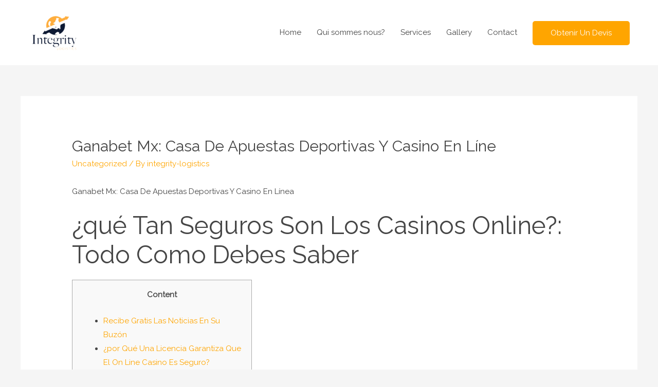

--- FILE ---
content_type: text/html; charset=UTF-8
request_url: https://integrity-logistics.net/ganabet-mx-casa-de-apuestas-deportivas-y-casino-en-line
body_size: 23482
content:
 <!DOCTYPE html>
<html lang="en-US">
<head>
<meta charset="UTF-8">
<meta name="viewport" content="width=device-width, initial-scale=1">
<link rel="profile" href="https://gmpg.org/xfn/11">

<title>Ganabet Mx: Casa De Apuestas Deportivas Y Casino En Líne &#8211; Integrity Logistics</title>
<meta name='robots' content='max-image-preview:large' />
<link rel='dns-prefetch' href='//fonts.googleapis.com' />
<link rel="alternate" type="application/rss+xml" title="Integrity Logistics &raquo; Feed" href="https://integrity-logistics.net/feed" />
<link rel="alternate" type="application/rss+xml" title="Integrity Logistics &raquo; Comments Feed" href="https://integrity-logistics.net/comments/feed" />
<link rel="alternate" type="application/rss+xml" title="Integrity Logistics &raquo; Ganabet Mx: Casa De Apuestas Deportivas Y Casino En Líne Comments Feed" href="https://integrity-logistics.net/ganabet-mx-casa-de-apuestas-deportivas-y-casino-en-line/feed" />
<script type="text/javascript">
/* <![CDATA[ */
window._wpemojiSettings = {"baseUrl":"https:\/\/s.w.org\/images\/core\/emoji\/15.0.3\/72x72\/","ext":".png","svgUrl":"https:\/\/s.w.org\/images\/core\/emoji\/15.0.3\/svg\/","svgExt":".svg","source":{"concatemoji":"https:\/\/integrity-logistics.net\/wp-includes\/js\/wp-emoji-release.min.js?ver=6.6.4"}};
/*! This file is auto-generated */
!function(i,n){var o,s,e;function c(e){try{var t={supportTests:e,timestamp:(new Date).valueOf()};sessionStorage.setItem(o,JSON.stringify(t))}catch(e){}}function p(e,t,n){e.clearRect(0,0,e.canvas.width,e.canvas.height),e.fillText(t,0,0);var t=new Uint32Array(e.getImageData(0,0,e.canvas.width,e.canvas.height).data),r=(e.clearRect(0,0,e.canvas.width,e.canvas.height),e.fillText(n,0,0),new Uint32Array(e.getImageData(0,0,e.canvas.width,e.canvas.height).data));return t.every(function(e,t){return e===r[t]})}function u(e,t,n){switch(t){case"flag":return n(e,"\ud83c\udff3\ufe0f\u200d\u26a7\ufe0f","\ud83c\udff3\ufe0f\u200b\u26a7\ufe0f")?!1:!n(e,"\ud83c\uddfa\ud83c\uddf3","\ud83c\uddfa\u200b\ud83c\uddf3")&&!n(e,"\ud83c\udff4\udb40\udc67\udb40\udc62\udb40\udc65\udb40\udc6e\udb40\udc67\udb40\udc7f","\ud83c\udff4\u200b\udb40\udc67\u200b\udb40\udc62\u200b\udb40\udc65\u200b\udb40\udc6e\u200b\udb40\udc67\u200b\udb40\udc7f");case"emoji":return!n(e,"\ud83d\udc26\u200d\u2b1b","\ud83d\udc26\u200b\u2b1b")}return!1}function f(e,t,n){var r="undefined"!=typeof WorkerGlobalScope&&self instanceof WorkerGlobalScope?new OffscreenCanvas(300,150):i.createElement("canvas"),a=r.getContext("2d",{willReadFrequently:!0}),o=(a.textBaseline="top",a.font="600 32px Arial",{});return e.forEach(function(e){o[e]=t(a,e,n)}),o}function t(e){var t=i.createElement("script");t.src=e,t.defer=!0,i.head.appendChild(t)}"undefined"!=typeof Promise&&(o="wpEmojiSettingsSupports",s=["flag","emoji"],n.supports={everything:!0,everythingExceptFlag:!0},e=new Promise(function(e){i.addEventListener("DOMContentLoaded",e,{once:!0})}),new Promise(function(t){var n=function(){try{var e=JSON.parse(sessionStorage.getItem(o));if("object"==typeof e&&"number"==typeof e.timestamp&&(new Date).valueOf()<e.timestamp+604800&&"object"==typeof e.supportTests)return e.supportTests}catch(e){}return null}();if(!n){if("undefined"!=typeof Worker&&"undefined"!=typeof OffscreenCanvas&&"undefined"!=typeof URL&&URL.createObjectURL&&"undefined"!=typeof Blob)try{var e="postMessage("+f.toString()+"("+[JSON.stringify(s),u.toString(),p.toString()].join(",")+"));",r=new Blob([e],{type:"text/javascript"}),a=new Worker(URL.createObjectURL(r),{name:"wpTestEmojiSupports"});return void(a.onmessage=function(e){c(n=e.data),a.terminate(),t(n)})}catch(e){}c(n=f(s,u,p))}t(n)}).then(function(e){for(var t in e)n.supports[t]=e[t],n.supports.everything=n.supports.everything&&n.supports[t],"flag"!==t&&(n.supports.everythingExceptFlag=n.supports.everythingExceptFlag&&n.supports[t]);n.supports.everythingExceptFlag=n.supports.everythingExceptFlag&&!n.supports.flag,n.DOMReady=!1,n.readyCallback=function(){n.DOMReady=!0}}).then(function(){return e}).then(function(){var e;n.supports.everything||(n.readyCallback(),(e=n.source||{}).concatemoji?t(e.concatemoji):e.wpemoji&&e.twemoji&&(t(e.twemoji),t(e.wpemoji)))}))}((window,document),window._wpemojiSettings);
/* ]]> */
</script>

<link rel='stylesheet' id='astra-theme-css-css' href='https://integrity-logistics.net/wp-content/themes/astra/assets/css/minified/style.min.css?ver=1.8.5' type='text/css' media='all' />
<style id='astra-theme-css-inline-css' type='text/css'>
html{font-size:93.75%;}a,.page-title{color:#ffa500;}a:hover,a:focus{color:#3a3a3a;}body,button,input,select,textarea{font-family:'Raleway',sans-serif;font-weight:400;font-size:15px;font-size:1rem;}blockquote{color:#000000;}h1,.entry-content h1,.entry-content h1 a,h2,.entry-content h2,.entry-content h2 a,h3,.entry-content h3,.entry-content h3 a,h4,.entry-content h4,.entry-content h4 a,h5,.entry-content h5,.entry-content h5 a,h6,.entry-content h6,.entry-content h6 a,.site-title,.site-title a{font-weight:normal;}.site-title{font-size:35px;font-size:2.3333333333333rem;}header .site-logo-img .custom-logo-link img{max-width:132px;}.astra-logo-svg{width:132px;}.ast-archive-description .ast-archive-title{font-size:40px;font-size:2.6666666666667rem;}.site-header .site-description{font-size:15px;font-size:1rem;}.entry-title{font-size:30px;font-size:2rem;}.comment-reply-title{font-size:24px;font-size:1.6rem;}.ast-comment-list #cancel-comment-reply-link{font-size:15px;font-size:1rem;}h1,.entry-content h1,.entry-content h1 a{font-size:48px;font-size:3.2rem;}h2,.entry-content h2,.entry-content h2 a{font-size:42px;font-size:2.8rem;}h3,.entry-content h3,.entry-content h3 a{font-size:30px;font-size:2rem;}h4,.entry-content h4,.entry-content h4 a{font-size:20px;font-size:1.3333333333333rem;}h5,.entry-content h5,.entry-content h5 a{font-size:18px;font-size:1.2rem;}h6,.entry-content h6,.entry-content h6 a{font-size:15px;font-size:1rem;}.ast-single-post .entry-title,.page-title{font-size:30px;font-size:2rem;}#secondary,#secondary button,#secondary input,#secondary select,#secondary textarea{font-size:15px;font-size:1rem;}::selection{background-color:#ffa500;color:#000000;}body,h1,.entry-title a,.entry-content h1,.entry-content h1 a,h2,.entry-content h2,.entry-content h2 a,h3,.entry-content h3,.entry-content h3 a,h4,.entry-content h4,.entry-content h4 a,h5,.entry-content h5,.entry-content h5 a,h6,.entry-content h6,.entry-content h6 a{color:#464646;}.tagcloud a:hover,.tagcloud a:focus,.tagcloud a.current-item{color:#000000;border-color:#ffa500;background-color:#ffa500;}.main-header-menu a,.ast-header-custom-item a{color:#464646;}.main-header-menu li:hover > a,.main-header-menu li:hover > .ast-menu-toggle,.main-header-menu .ast-masthead-custom-menu-items a:hover,.main-header-menu li.focus > a,.main-header-menu li.focus > .ast-menu-toggle,.main-header-menu .current-menu-item > a,.main-header-menu .current-menu-ancestor > a,.main-header-menu .current_page_item > a,.main-header-menu .current-menu-item > .ast-menu-toggle,.main-header-menu .current-menu-ancestor > .ast-menu-toggle,.main-header-menu .current_page_item > .ast-menu-toggle{color:#ffa500;}input:focus,input[type="text"]:focus,input[type="email"]:focus,input[type="url"]:focus,input[type="password"]:focus,input[type="reset"]:focus,input[type="search"]:focus,textarea:focus{border-color:#ffa500;}input[type="radio"]:checked,input[type=reset],input[type="checkbox"]:checked,input[type="checkbox"]:hover:checked,input[type="checkbox"]:focus:checked,input[type=range]::-webkit-slider-thumb{border-color:#ffa500;background-color:#ffa500;box-shadow:none;}.site-footer a:hover + .post-count,.site-footer a:focus + .post-count{background:#ffa500;border-color:#ffa500;}.footer-adv .footer-adv-overlay{border-top-style:solid;border-top-color:#7a7a7a;}.ast-comment-meta{line-height:1.666666667;font-size:12px;font-size:0.8rem;}.single .nav-links .nav-previous,.single .nav-links .nav-next,.single .ast-author-details .author-title,.ast-comment-meta{color:#ffa500;}.menu-toggle,button,.ast-button,.button,input#submit,input[type="button"],input[type="submit"],input[type="reset"]{border-radius:5px;padding:10px 35px;color:#ffffff;border-color:#ffa500;background-color:#ffa500;}button:focus,.menu-toggle:hover,button:hover,.ast-button:hover,.button:hover,input[type=reset]:hover,input[type=reset]:focus,input#submit:hover,input#submit:focus,input[type="button"]:hover,input[type="button"]:focus,input[type="submit"]:hover,input[type="submit"]:focus{color:#ffffff;border-color:#03345e;background-color:#03345e;}.entry-meta,.entry-meta *{line-height:1.45;color:#ffa500;}.entry-meta a:hover,.entry-meta a:hover *,.entry-meta a:focus,.entry-meta a:focus *{color:#3a3a3a;}.ast-404-layout-1 .ast-404-text{font-size:200px;font-size:13.333333333333rem;}.widget-title{font-size:21px;font-size:1.4rem;color:#464646;}#cat option,.secondary .calendar_wrap thead a,.secondary .calendar_wrap thead a:visited{color:#ffa500;}.secondary .calendar_wrap #today,.ast-progress-val span{background:#ffa500;}.secondary a:hover + .post-count,.secondary a:focus + .post-count{background:#ffa500;border-color:#ffa500;}.calendar_wrap #today > a{color:#000000;}.ast-pagination a,.page-links .page-link,.single .post-navigation a{color:#ffa500;}.ast-pagination a:hover,.ast-pagination a:focus,.ast-pagination > span:hover:not(.dots),.ast-pagination > span.current,.page-links > .page-link,.page-links .page-link:hover,.post-navigation a:hover{color:#3a3a3a;}.ast-header-break-point .ast-mobile-menu-buttons-minimal.menu-toggle{background:transparent;color:#ffa500;}.ast-header-break-point .ast-mobile-menu-buttons-outline.menu-toggle{background:transparent;border:1px solid #ffa500;color:#ffa500;}.ast-header-break-point .ast-mobile-menu-buttons-fill.menu-toggle{background:#ffa500;color:#ffffff;}@media (min-width:545px){.ast-page-builder-template .comments-area,.single.ast-page-builder-template .entry-header,.single.ast-page-builder-template .post-navigation{max-width:1240px;margin-left:auto;margin-right:auto;}}@media (max-width:768px){.ast-archive-description .ast-archive-title{font-size:40px;}.entry-title{font-size:30px;}h1,.entry-content h1,.entry-content h1 a{font-size:30px;}h2,.entry-content h2,.entry-content h2 a{font-size:25px;}h3,.entry-content h3,.entry-content h3 a{font-size:20px;}.ast-single-post .entry-title,.page-title{font-size:30px;}}@media (max-width:544px){.ast-archive-description .ast-archive-title{font-size:40px;}.entry-title{font-size:30px;}h1,.entry-content h1,.entry-content h1 a{font-size:30px;}h2,.entry-content h2,.entry-content h2 a{font-size:25px;}h3,.entry-content h3,.entry-content h3 a{font-size:20px;}.ast-single-post .entry-title,.page-title{font-size:30px;}}@media (max-width:768px){html{font-size:85.5%;}}@media (max-width:544px){html{font-size:85.5%;}}@media (min-width:769px){.ast-container{max-width:1240px;}}@font-face {font-family: "Astra";src: url( https://integrity-logistics.net/wp-content/themes/astra/assets/fonts/astra.woff) format("woff"),url( https://integrity-logistics.net/wp-content/themes/astra/assets/fonts/astra.ttf) format("truetype"),url( https://integrity-logistics.net/wp-content/themes/astra/assets/fonts/astra.svg#astra) format("svg");font-weight: normal;font-style: normal;font-display: fallback;}@media (max-width:921px) {.main-header-bar .main-header-bar-navigation{display:none;}}.ast-desktop .main-header-menu.submenu-with-border .sub-menu,.ast-desktop .main-header-menu.submenu-with-border .children,.ast-desktop .main-header-menu.submenu-with-border .astra-full-megamenu-wrapper{border-color:#eaeaea;}.ast-desktop .main-header-menu.submenu-with-border .sub-menu,.ast-desktop .main-header-menu.submenu-with-border .children{border-top-width:1px;border-right-width:1px;border-left-width:1px;border-bottom-width:1px;border-style:solid;}.ast-desktop .main-header-menu.submenu-with-border .sub-menu .sub-menu,.ast-desktop .main-header-menu.submenu-with-border .children .children{top:-1px;}.ast-desktop .main-header-menu.submenu-with-border .sub-menu a,.ast-desktop .main-header-menu.submenu-with-border .children a{border-bottom-width:1px;border-style:solid;border-color:#eaeaea;}@media (min-width:769px){.main-header-menu .sub-menu li.ast-left-align-sub-menu:hover > ul,.main-header-menu .sub-menu li.ast-left-align-sub-menu.focus > ul{margin-left:-2px;}}.ast-small-footer{border-top-style:solid;border-top-width:4px;border-top-color:#ffa500;}.ast-small-footer-wrap{text-align:center;}@media (max-width:920px){.ast-404-layout-1 .ast-404-text{font-size:100px;font-size:6.6666666666667rem;}}
.ast-header-break-point .site-header{border-bottom-width:0;}@media (min-width:769px){.main-header-bar{border-bottom-width:0;}}.ast-flex{-webkit-align-content:center;-ms-flex-line-pack:center;align-content:center;-webkit-box-align:center;-webkit-align-items:center;-moz-box-align:center;-ms-flex-align:center;align-items:center;}.main-header-bar{padding:1em 0;}.ast-site-identity{padding:0;}
.ast-breadcrumbs .trail-browse, .ast-breadcrumbs .trail-items, .ast-breadcrumbs .trail-items li{display:inline-block;margin:0;padding:0;border:none;background:inherit;text-indent:0;}.ast-breadcrumbs .trail-browse{font-size:inherit;font-style:inherit;font-weight:inherit;color:inherit;}.ast-breadcrumbs .trail-items{list-style:none;}.trail-items li::after{padding:0 0.3em;content:"»";}.trail-items li:last-of-type::after{display:none;}
</style>
<link rel='stylesheet' id='astra-google-fonts-css' href='//fonts.googleapis.com/css?family=Raleway%3A400&#038;display=fallback&#038;ver=1.8.5' type='text/css' media='all' />
<style id='wp-emoji-styles-inline-css' type='text/css'>

	img.wp-smiley, img.emoji {
		display: inline !important;
		border: none !important;
		box-shadow: none !important;
		height: 1em !important;
		width: 1em !important;
		margin: 0 0.07em !important;
		vertical-align: -0.1em !important;
		background: none !important;
		padding: 0 !important;
	}
</style>
<link rel='stylesheet' id='wp-block-library-css' href='https://integrity-logistics.net/wp-includes/css/dist/block-library/style.min.css?ver=6.6.4' type='text/css' media='all' />
<link rel='stylesheet' id='uagb-block-css-css' href='https://integrity-logistics.net/wp-content/plugins/ultimate-addons-for-gutenberg/dist/blocks.style.build.css?ver=1.13.3' type='text/css' media='all' />
<link rel='stylesheet' id='uagb-slick-css-css' href='https://integrity-logistics.net/wp-content/plugins/ultimate-addons-for-gutenberg/assets/css/slick.css?ver=1.13.3' type='text/css' media='all' />
<style id='classic-theme-styles-inline-css' type='text/css'>
/*! This file is auto-generated */
.wp-block-button__link{color:#fff;background-color:#32373c;border-radius:9999px;box-shadow:none;text-decoration:none;padding:calc(.667em + 2px) calc(1.333em + 2px);font-size:1.125em}.wp-block-file__button{background:#32373c;color:#fff;text-decoration:none}
</style>
<style id='global-styles-inline-css' type='text/css'>
:root{--wp--preset--aspect-ratio--square: 1;--wp--preset--aspect-ratio--4-3: 4/3;--wp--preset--aspect-ratio--3-4: 3/4;--wp--preset--aspect-ratio--3-2: 3/2;--wp--preset--aspect-ratio--2-3: 2/3;--wp--preset--aspect-ratio--16-9: 16/9;--wp--preset--aspect-ratio--9-16: 9/16;--wp--preset--color--black: #000000;--wp--preset--color--cyan-bluish-gray: #abb8c3;--wp--preset--color--white: #ffffff;--wp--preset--color--pale-pink: #f78da7;--wp--preset--color--vivid-red: #cf2e2e;--wp--preset--color--luminous-vivid-orange: #ff6900;--wp--preset--color--luminous-vivid-amber: #fcb900;--wp--preset--color--light-green-cyan: #7bdcb5;--wp--preset--color--vivid-green-cyan: #00d084;--wp--preset--color--pale-cyan-blue: #8ed1fc;--wp--preset--color--vivid-cyan-blue: #0693e3;--wp--preset--color--vivid-purple: #9b51e0;--wp--preset--gradient--vivid-cyan-blue-to-vivid-purple: linear-gradient(135deg,rgba(6,147,227,1) 0%,rgb(155,81,224) 100%);--wp--preset--gradient--light-green-cyan-to-vivid-green-cyan: linear-gradient(135deg,rgb(122,220,180) 0%,rgb(0,208,130) 100%);--wp--preset--gradient--luminous-vivid-amber-to-luminous-vivid-orange: linear-gradient(135deg,rgba(252,185,0,1) 0%,rgba(255,105,0,1) 100%);--wp--preset--gradient--luminous-vivid-orange-to-vivid-red: linear-gradient(135deg,rgba(255,105,0,1) 0%,rgb(207,46,46) 100%);--wp--preset--gradient--very-light-gray-to-cyan-bluish-gray: linear-gradient(135deg,rgb(238,238,238) 0%,rgb(169,184,195) 100%);--wp--preset--gradient--cool-to-warm-spectrum: linear-gradient(135deg,rgb(74,234,220) 0%,rgb(151,120,209) 20%,rgb(207,42,186) 40%,rgb(238,44,130) 60%,rgb(251,105,98) 80%,rgb(254,248,76) 100%);--wp--preset--gradient--blush-light-purple: linear-gradient(135deg,rgb(255,206,236) 0%,rgb(152,150,240) 100%);--wp--preset--gradient--blush-bordeaux: linear-gradient(135deg,rgb(254,205,165) 0%,rgb(254,45,45) 50%,rgb(107,0,62) 100%);--wp--preset--gradient--luminous-dusk: linear-gradient(135deg,rgb(255,203,112) 0%,rgb(199,81,192) 50%,rgb(65,88,208) 100%);--wp--preset--gradient--pale-ocean: linear-gradient(135deg,rgb(255,245,203) 0%,rgb(182,227,212) 50%,rgb(51,167,181) 100%);--wp--preset--gradient--electric-grass: linear-gradient(135deg,rgb(202,248,128) 0%,rgb(113,206,126) 100%);--wp--preset--gradient--midnight: linear-gradient(135deg,rgb(2,3,129) 0%,rgb(40,116,252) 100%);--wp--preset--font-size--small: 13px;--wp--preset--font-size--medium: 20px;--wp--preset--font-size--large: 36px;--wp--preset--font-size--x-large: 42px;--wp--preset--spacing--20: 0.44rem;--wp--preset--spacing--30: 0.67rem;--wp--preset--spacing--40: 1rem;--wp--preset--spacing--50: 1.5rem;--wp--preset--spacing--60: 2.25rem;--wp--preset--spacing--70: 3.38rem;--wp--preset--spacing--80: 5.06rem;--wp--preset--shadow--natural: 6px 6px 9px rgba(0, 0, 0, 0.2);--wp--preset--shadow--deep: 12px 12px 50px rgba(0, 0, 0, 0.4);--wp--preset--shadow--sharp: 6px 6px 0px rgba(0, 0, 0, 0.2);--wp--preset--shadow--outlined: 6px 6px 0px -3px rgba(255, 255, 255, 1), 6px 6px rgba(0, 0, 0, 1);--wp--preset--shadow--crisp: 6px 6px 0px rgba(0, 0, 0, 1);}:where(.is-layout-flex){gap: 0.5em;}:where(.is-layout-grid){gap: 0.5em;}body .is-layout-flex{display: flex;}.is-layout-flex{flex-wrap: wrap;align-items: center;}.is-layout-flex > :is(*, div){margin: 0;}body .is-layout-grid{display: grid;}.is-layout-grid > :is(*, div){margin: 0;}:where(.wp-block-columns.is-layout-flex){gap: 2em;}:where(.wp-block-columns.is-layout-grid){gap: 2em;}:where(.wp-block-post-template.is-layout-flex){gap: 1.25em;}:where(.wp-block-post-template.is-layout-grid){gap: 1.25em;}.has-black-color{color: var(--wp--preset--color--black) !important;}.has-cyan-bluish-gray-color{color: var(--wp--preset--color--cyan-bluish-gray) !important;}.has-white-color{color: var(--wp--preset--color--white) !important;}.has-pale-pink-color{color: var(--wp--preset--color--pale-pink) !important;}.has-vivid-red-color{color: var(--wp--preset--color--vivid-red) !important;}.has-luminous-vivid-orange-color{color: var(--wp--preset--color--luminous-vivid-orange) !important;}.has-luminous-vivid-amber-color{color: var(--wp--preset--color--luminous-vivid-amber) !important;}.has-light-green-cyan-color{color: var(--wp--preset--color--light-green-cyan) !important;}.has-vivid-green-cyan-color{color: var(--wp--preset--color--vivid-green-cyan) !important;}.has-pale-cyan-blue-color{color: var(--wp--preset--color--pale-cyan-blue) !important;}.has-vivid-cyan-blue-color{color: var(--wp--preset--color--vivid-cyan-blue) !important;}.has-vivid-purple-color{color: var(--wp--preset--color--vivid-purple) !important;}.has-black-background-color{background-color: var(--wp--preset--color--black) !important;}.has-cyan-bluish-gray-background-color{background-color: var(--wp--preset--color--cyan-bluish-gray) !important;}.has-white-background-color{background-color: var(--wp--preset--color--white) !important;}.has-pale-pink-background-color{background-color: var(--wp--preset--color--pale-pink) !important;}.has-vivid-red-background-color{background-color: var(--wp--preset--color--vivid-red) !important;}.has-luminous-vivid-orange-background-color{background-color: var(--wp--preset--color--luminous-vivid-orange) !important;}.has-luminous-vivid-amber-background-color{background-color: var(--wp--preset--color--luminous-vivid-amber) !important;}.has-light-green-cyan-background-color{background-color: var(--wp--preset--color--light-green-cyan) !important;}.has-vivid-green-cyan-background-color{background-color: var(--wp--preset--color--vivid-green-cyan) !important;}.has-pale-cyan-blue-background-color{background-color: var(--wp--preset--color--pale-cyan-blue) !important;}.has-vivid-cyan-blue-background-color{background-color: var(--wp--preset--color--vivid-cyan-blue) !important;}.has-vivid-purple-background-color{background-color: var(--wp--preset--color--vivid-purple) !important;}.has-black-border-color{border-color: var(--wp--preset--color--black) !important;}.has-cyan-bluish-gray-border-color{border-color: var(--wp--preset--color--cyan-bluish-gray) !important;}.has-white-border-color{border-color: var(--wp--preset--color--white) !important;}.has-pale-pink-border-color{border-color: var(--wp--preset--color--pale-pink) !important;}.has-vivid-red-border-color{border-color: var(--wp--preset--color--vivid-red) !important;}.has-luminous-vivid-orange-border-color{border-color: var(--wp--preset--color--luminous-vivid-orange) !important;}.has-luminous-vivid-amber-border-color{border-color: var(--wp--preset--color--luminous-vivid-amber) !important;}.has-light-green-cyan-border-color{border-color: var(--wp--preset--color--light-green-cyan) !important;}.has-vivid-green-cyan-border-color{border-color: var(--wp--preset--color--vivid-green-cyan) !important;}.has-pale-cyan-blue-border-color{border-color: var(--wp--preset--color--pale-cyan-blue) !important;}.has-vivid-cyan-blue-border-color{border-color: var(--wp--preset--color--vivid-cyan-blue) !important;}.has-vivid-purple-border-color{border-color: var(--wp--preset--color--vivid-purple) !important;}.has-vivid-cyan-blue-to-vivid-purple-gradient-background{background: var(--wp--preset--gradient--vivid-cyan-blue-to-vivid-purple) !important;}.has-light-green-cyan-to-vivid-green-cyan-gradient-background{background: var(--wp--preset--gradient--light-green-cyan-to-vivid-green-cyan) !important;}.has-luminous-vivid-amber-to-luminous-vivid-orange-gradient-background{background: var(--wp--preset--gradient--luminous-vivid-amber-to-luminous-vivid-orange) !important;}.has-luminous-vivid-orange-to-vivid-red-gradient-background{background: var(--wp--preset--gradient--luminous-vivid-orange-to-vivid-red) !important;}.has-very-light-gray-to-cyan-bluish-gray-gradient-background{background: var(--wp--preset--gradient--very-light-gray-to-cyan-bluish-gray) !important;}.has-cool-to-warm-spectrum-gradient-background{background: var(--wp--preset--gradient--cool-to-warm-spectrum) !important;}.has-blush-light-purple-gradient-background{background: var(--wp--preset--gradient--blush-light-purple) !important;}.has-blush-bordeaux-gradient-background{background: var(--wp--preset--gradient--blush-bordeaux) !important;}.has-luminous-dusk-gradient-background{background: var(--wp--preset--gradient--luminous-dusk) !important;}.has-pale-ocean-gradient-background{background: var(--wp--preset--gradient--pale-ocean) !important;}.has-electric-grass-gradient-background{background: var(--wp--preset--gradient--electric-grass) !important;}.has-midnight-gradient-background{background: var(--wp--preset--gradient--midnight) !important;}.has-small-font-size{font-size: var(--wp--preset--font-size--small) !important;}.has-medium-font-size{font-size: var(--wp--preset--font-size--medium) !important;}.has-large-font-size{font-size: var(--wp--preset--font-size--large) !important;}.has-x-large-font-size{font-size: var(--wp--preset--font-size--x-large) !important;}
:where(.wp-block-post-template.is-layout-flex){gap: 1.25em;}:where(.wp-block-post-template.is-layout-grid){gap: 1.25em;}
:where(.wp-block-columns.is-layout-flex){gap: 2em;}:where(.wp-block-columns.is-layout-grid){gap: 2em;}
:root :where(.wp-block-pullquote){font-size: 1.5em;line-height: 1.6;}
</style>
<!--[if IE]>
<script type="text/javascript" src="https://integrity-logistics.net/wp-content/themes/astra/assets/js/minified/flexibility.min.js?ver=1.8.5" id="astra-flexibility-js"></script>
<script type="text/javascript" id="astra-flexibility-js-after">
/* <![CDATA[ */
flexibility(document.documentElement);
/* ]]> */
</script>
<![endif]-->
<script type="text/javascript" src="https://integrity-logistics.net/wp-includes/js/jquery/jquery.min.js?ver=3.7.1" id="jquery-core-js"></script>
<script type="text/javascript" src="https://integrity-logistics.net/wp-includes/js/jquery/jquery-migrate.min.js?ver=3.4.1" id="jquery-migrate-js"></script>
<script type="text/javascript" src="https://integrity-logistics.net/wp-content/plugins/ultimate-addons-for-gutenberg/assets/js/isotope.min.js?ver=1.13.3" id="uagb-masonry-js"></script>
<script type="text/javascript" src="https://integrity-logistics.net/wp-content/plugins/ultimate-addons-for-gutenberg/assets/js/imagesloaded.min.js?ver=1.13.3" id="uagb-imagesloaded-js"></script>
<script type="text/javascript" src="https://integrity-logistics.net/wp-content/plugins/ultimate-addons-for-gutenberg/assets/js/table-of-contents.js?ver=1.13.3" id="uagb-table-of-contents-js"></script>
<script type="text/javascript" src="https://integrity-logistics.net/wp-content/plugins/ultimate-addons-for-gutenberg/assets/js/slick.min.js?ver=1.13.3" id="uagb-slick-js-js"></script>
<link rel="https://api.w.org/" href="https://integrity-logistics.net/wp-json/" /><link rel="alternate" title="JSON" type="application/json" href="https://integrity-logistics.net/wp-json/wp/v2/posts/2549" /><link rel="EditURI" type="application/rsd+xml" title="RSD" href="https://integrity-logistics.net/xmlrpc.php?rsd" />
<meta name="generator" content="WordPress 6.6.4" />
<link rel="canonical" href="https://integrity-logistics.net/ganabet-mx-casa-de-apuestas-deportivas-y-casino-en-line" />
<link rel='shortlink' href='https://integrity-logistics.net/?p=2549' />
<link rel="alternate" title="oEmbed (JSON)" type="application/json+oembed" href="https://integrity-logistics.net/wp-json/oembed/1.0/embed?url=https%3A%2F%2Fintegrity-logistics.net%2Fganabet-mx-casa-de-apuestas-deportivas-y-casino-en-line" />
<link rel="alternate" title="oEmbed (XML)" type="text/xml+oembed" href="https://integrity-logistics.net/wp-json/oembed/1.0/embed?url=https%3A%2F%2Fintegrity-logistics.net%2Fganabet-mx-casa-de-apuestas-deportivas-y-casino-en-line&#038;format=xml" />
<style id="mystickymenu" type="text/css">#mysticky-nav { width:100%; position: static; }#mysticky-nav.wrapfixed { position:fixed; left: 0px; margin-top:0px;  z-index: 99990; -webkit-transition: 0.3s; -moz-transition: 0.3s; -o-transition: 0.3s; transition: 0.3s; -ms-filter:"progid:DXImageTransform.Microsoft.Alpha(Opacity=90)"; filter: alpha(opacity=90); opacity:0.9; background-color: #ffffff;}#mysticky-nav .myfixed { margin:0 auto; float:none; border:0px; background:none; max-width:100%; }</style>		<!-- HappyForms global container -->
		<script type="text/javascript">HappyForms = {};</script>
		<!-- End of HappyForms global container -->
		<link rel="pingback" href="https://integrity-logistics.net/xmlrpc.php">
<style type="text/css">.recentcomments a{display:inline !important;padding:0 !important;margin:0 !important;}</style><link rel="icon" href="https://integrity-logistics.net/wp-content/uploads/2019/06/cropped-dkhlkdkhlkdkhkdl-2-1-32x32.png" sizes="32x32" />
<link rel="icon" href="https://integrity-logistics.net/wp-content/uploads/2019/06/cropped-dkhlkdkhlkdkhkdl-2-1-192x192.png" sizes="192x192" />
<link rel="apple-touch-icon" href="https://integrity-logistics.net/wp-content/uploads/2019/06/cropped-dkhlkdkhlkdkhkdl-2-1-180x180.png" />
<meta name="msapplication-TileImage" content="https://integrity-logistics.net/wp-content/uploads/2019/06/cropped-dkhlkdkhlkdkhkdl-2-1-270x270.png" />
		<style type="text/css" id="wp-custom-css">
			/*
You can add your own CSS here.

Click the help icon above to learn more.
*/


		</style>
		</head>

<body itemtype='https://schema.org/Blog' itemscope='itemscope' class="post-template-default single single-post postid-2549 single-format-standard wp-custom-logo ast-desktop ast-separate-container ast-two-container ast-no-sidebar astra-1.8.5 ast-header-custom-item-inside ast-blog-single-style-1 ast-single-post ast-inherit-site-logo-transparent ast-normal-title-enabled elementor-default">

<div id="page" class="hfeed site">
	<a class="skip-link screen-reader-text" href="#content">Skip to content</a>

	
	
		<header itemtype="https://schema.org/WPHeader" itemscope="itemscope" id="masthead" class="site-header header-main-layout-1 ast-primary-menu-enabled ast-hide-custom-menu-mobile ast-menu-toggle-icon ast-mobile-header-inline" role="banner">

			
			
<div class="main-header-bar-wrap">
	<div class="main-header-bar">
				<div class="ast-container">

			<div class="ast-flex main-header-container">
				
		<div class="site-branding">
			<div class="ast-site-identity" itemscope="itemscope" itemtype="https://schema.org/Organization">
				<span class="site-logo-img"><a href="https://integrity-logistics.net/" class="custom-logo-link" rel="home"><img width="132" height="97" src="https://integrity-logistics.net/wp-content/uploads/2019/06/cropped-dkhlkdkhlkdkhkdl-2-132x97.png" class="custom-logo" alt="Integrity Logistics" decoding="async" srcset="" sizes="(max-width: 132px) 100vw, 132px" /></a></span>			</div>
		</div>

		<!-- .site-branding -->
				<div class="ast-mobile-menu-buttons">

			
					<div class="ast-button-wrap">
			<button type="button" class="menu-toggle main-header-menu-toggle  ast-mobile-menu-buttons-fill "  aria-controls='primary-menu' aria-expanded='false'>
				<span class="screen-reader-text">Main Menu</span>
				<span class="menu-toggle-icon"></span>
							</button>
		</div>
			
			
		</div>
			<div class="ast-main-header-bar-alignment"><div class="main-header-bar-navigation"><nav itemtype="https://schema.org/SiteNavigationElement" itemscope="itemscope" id="site-navigation" class="ast-flex-grow-1 navigation-accessibility" role="navigation" aria-label="Site Navigation"><div class="main-navigation"><ul id="primary-menu" class="main-header-menu ast-nav-menu ast-flex ast-justify-content-flex-end  submenu-with-border"><li id="menu-item-16" class="menu-item menu-item-type-post_type menu-item-object-page menu-item-home menu-item-16"><a href="https://integrity-logistics.net/">Home</a></li>
<li id="menu-item-21" class="menu-item menu-item-type-post_type menu-item-object-page menu-item-21"><a href="https://integrity-logistics.net/quisommesnous">Qui sommes nous?</a></li>
<li id="menu-item-22" class="menu-item menu-item-type-post_type menu-item-object-page menu-item-22"><a href="https://integrity-logistics.net/services">Services</a></li>
<li id="menu-item-23" class="menu-item menu-item-type-post_type menu-item-object-page menu-item-23"><a href="https://integrity-logistics.net/gallery">Gallery</a></li>
<li id="menu-item-24" class="menu-item menu-item-type-post_type menu-item-object-page menu-item-24"><a href="https://integrity-logistics.net/contact">Contact</a></li>
			<li class="ast-masthead-custom-menu-items button-custom-menu-item">
				<a class="ast-custom-button-link" href="http://integrity-logistics.net/contact"><button class=ast-button>Obtenir Un Devis</button></a><a class="menu-link" href="http://integrity-logistics.net/contact">Obtenir Un Devis</a>			</li>
			</ul></div></nav></div></div>			</div><!-- Main Header Container -->
		</div><!-- ast-row -->
			</div> <!-- Main Header Bar -->
</div> <!-- Main Header Bar Wrap -->

			
		</header><!-- #masthead -->

		
	
	
	<div id="content" class="site-content">

		<div class="ast-container">

		

	<div id="primary" class="content-area primary">

		
					<main id="main" class="site-main" role="main">

				
					
					

<article itemtype="https://schema.org/CreativeWork" itemscope="itemscope" id="post-2549" class="post-2549 post type-post status-publish format-standard hentry category-uncategorized ast-article-single">

	
	
<div class="ast-post-format- ast-no-thumb single-layout-1">

	
	<header class="entry-header ast-no-thumbnail">

		
				<div class="ast-single-post-order">
			<h1 class="entry-title" itemprop="headline">Ganabet Mx: Casa De Apuestas Deportivas Y Casino En Líne</h1><div class="entry-meta"><span class="cat-links"><a href="https://integrity-logistics.net/category/uncategorized" rel="category tag">Uncategorized</a></span> / By 
		<span class="posted-by vcard author" itemtype="https://schema.org/Person" itemscope="itemscope" itemprop="author">
						<a class="url fn n" title="View all posts by integrity-logistics" 
				href="https://integrity-logistics.net/author/integrity-logistics" rel="author" itemprop="url">
				<span class="author-name" itemprop="name">integrity-logistics</span>
			</a>
		</span>

		</div>		</div>
		
		
	</header><!-- .entry-header -->

	
	<div class="entry-content clear" itemprop="text">

		
		<p>Ganabet Mx: Casa De Apuestas Deportivas Y Casino En Línea</p>
<h1>¿qué Tan Seguros Son Los Casinos Online?: Todo Como Debes Saber</h1>
<div id="toc" style="background: #f9f9f9;border: 1px solid #aaa;display: table;margin-bottom: 1em;padding: 1em;width: 350px;">
<p class="toctitle" style="font-weight: 700;text-align: center;">Content</p>
<ul class="toc_list">
<li><a href="#toc-0">Recibe Gratis Las Noticias En Su Buzón</a></li>
<li><a href="#toc-1">¿por Qué Una Licencia Garantiza Que El On Line Casino Es Seguro? </a></li>
<li><a href="#toc-2">¿cómo Apostar En Codere? </a></li>
<li><a href="#toc-3">Atención Al Cliente</a></li>
<li><a href="#toc-4">Métodos De Pago En Codere</a></li>
<li><a href="#toc-5">¿cómo Puedo Ponerme En Contacto Con Codere? </a></li>
<li><a href="#toc-6">¿por Qué Un Fútbol Es Un Mejor Juego E-sport De Codere? </a></li>
<li><a href="#toc-7">¿cómo Apostar En Línea? </a></li>
<li><a href="#toc-8">¿las Promociones Están Disponibles Pra Los Jugadores De Fuera De México? </a></li>
<li><a href="#toc-9">¿cómo Puedo Activar El Código De Bonificación Que He Contratado Ing Registrarme En Este Sitio? </a></li>
<li><a href="#toc-10">¿existe Algún Promoción En Curso Para Los Jugadores Que Vuelvan &#8216;s Sitio Web Para Codere? </a></li>
<li><a href="#toc-11">Ganabet Youtube: Videos Sobre Deportes, Casino, Promociones Y Más</a></li>
<li><a href="#toc-12">Recomendaciones Pra Tus Apuestas De E-sports</a></li>
<li><a href="#toc-13">Acerca De Codere</a></li>
<li><a href="#toc-14">Mapa De Sitio</a></li>
<li><a href="#toc-15">Información General Sobre Codere</a></li>
<li><a href="#toc-16">Casino Codere México: Triple Pase De Bienvenida Sobre Hasta $5 500 Mxn</a></li>
<li><a href="#toc-17">Atención Al Cliente Eficiente Y Oportuna</a></li>
<li><a href="#toc-18">Opiniones Sobre El Código Promocional Codere</a></li>
<li><a href="#toc-19">Ganabet Los Angeles Plataforma De Apuestas En Línea Más Segura De México</a></li>
<li><a href="#toc-20">Guía Para Apuestas Deportivas</a></li>
<li><a href="#toc-21">Una Casa #1 De Apuestas Deportivas Durante México</a></li>
<li><a href="#toc-22">¿cómo Hacer Apuestas Deportivas De Forma Responsable? </a></li>
<li><a href="#toc-23">Codere Casino</a></li>
<li><a href="#toc-24">¿es Gratuito El Registro En Codere? </a></li>
<li><a href="#toc-26">Otras Promociones</a></li>
<li><a href="#toc-28">Interacción Scam El Usuario</a></li>
<li><a href="#toc-29">Apuesta Holistica En Codere Mx</a></li>
<li><a href="#toc-30">Apuestas De Blackjack En Codere</a></li>
<li><a href="#toc-34">Terminología Del Juego</a></li>
</ul>
</div>
<p>¡Regístrate ya para recibir nuestra exclusiva promoción de $700 MXN gratis sin depósito!  Disfruta hoy mismo de esta exclusiva promoción sin depósito la cual Winner trae para ti.  Realizando un ingreso con el que optas a good un bono equivalente al doble de valor de como has depositado.</p>
<p>Su equipo para soporte te dará la solución que busques relacionada que tiene las transacciones económicas.  Pero la listagem de deportes a new la que puedo hacer mención es todavía más larga que las selecciones de apuesta.  Mi recomendación es o qual consultes el apartado de deportes para verlos todos.  En primer lugar, podrás realizar tus pagos a través sobre una alternativa como la transferencia bancaria y aquí lo explicaremos cómo funciona esta opción.</p>
<h2 id="toc-0">Recibe Gratis Todas Las Noticias En Tu Buzón</h2>
<p>Toda la información del mundo con la actualidad, únicamente información verídica, este periodismo es la pasión.  Rellena los dos los datos o qual aparecen en este formulario y recuerda que la información debe ser verídica.</p>
<div itemScope itemProp="mainEntity" itemType="https://schema.org/Question">
<div itemProp="name">
<h2>¿Cómo se juega Codere casino? </h2>
</div>
<div itemScope itemProp="acceptedAnswer" itemType="https://schema.org/Answer">
<div itemProp="text">
<p>Cada juego de slot que encuentres en el online casino Yak de Codere tendrá un conjunto ú nico para lí neas para pago. Para alcanzar, deberá s llevar adelante coincidir un sí mbolo concreto en una de estas lí neas, y LISTO. </p>
</div></div>
</div>
<p>Y es o qual no se debe olvidar que los angeles delincuencia también acecha en las sombras de la net.  Para ayudarte a good aclarar tus dudas sobre este notable tema, hemos redactado este artículo.  Considerando que más sobre un 80% de aquellas jugadores son hombres, las apuestas e-sport han incrementado réussi à popularidad.  Esto se debe a su desempeño en el formacion de videojuegos divertidos para competir no meio de varios jugadores del mundo entero.  Accede a la página Web de la casa de apuestas desde cualquier mecanismo y da clic en Regístrate.</p>
<h3 id="toc-1">¿por Qué Una Licencia Garantiza Que El Online Casino Es Seguro? </h3>
<p>Por otra parte, dans le cas où te conviertes durante un ganador, no olvides seguir apostando para seguir ganando.  Asimismo, siempre ha sido importante tener en cuenta que este juego debe tomarse como una actividad de ocio con diversión.  No trates las apuestas asi como una forma para arriesgar tus ingresos, sino como la forma de preparar una actividad saludable tanto para ti tais como para tu atmosfera.  En resumen, la Codere app está pensada para facilitar la interacción sobre su sitio web, por lo que verás que los menús ze encuentran todavía más sencillamente.  En problema de que tengas alguna duda a la hora para añadir fondos the tu cuenta, siempre puedes contactar que incluye atención al consumidor.</p>
<ul>
<li>Rellena todos los datos o qual aparecen en este formulario y recuerda que la información debe ser verídica. </li>
<li>Dicha información la podemos encontrar en el faldón entre ma web del casino. </li>
<li>Otras opciones para dejar se basan durante los establecimientos Oxxo, donde también podrás ingresar sin dudas para aprovechar este código promocional Codere. </li>
<li>Mientras que si se usan tarjetas de</li>
</ul>
<p>Algun gran número de promociones están siempre disponibles para mis usuarios con experiencia de juego en Codere.  La listagem completa de ofertas se puede achar visitando la sección de promociones de sitio web entre ma casa de apuestas.  Las apuestas gratuitas en el sitio web de Codere son una forma de incentivo con el que mis jugadores pueden cubrir una apuesta realizada en una sucesión de juegos deportivos.  En la mayoría de los casos, las free wagers no se pueden combinar con muchas promociones entre ma odaie de apuestas.</p>
<h3 id="toc-2">¿cómo Apostar En Codere? </h3>
<p>Por si fuera poco, es uno de aquellas sitios web o qual tienen una conformidad para poder actuar en Buenos Aires, un plus que aporta mayor reposo a los usuarios.  Sólo se podrán realizar apuestas válidas si en los angeles cuenta del consumidor existe un saldo mínimo equivalente ing <a href="https://codere-mx.com/">codere-mx.com</a> importe que ze desea apostar.  Los usuarios deberán estar dentro del región nacional para ser capaz hacer uso de nuestra oferta de apuestas.  Muchas sobre las promociones de apuestas de Codere son exclusivas para jugadores residentes durante México.</p>
<div itemScope itemProp="mainEntity" itemType="https://schema.org/Question">
<div itemProp="name">
<h2>¿Cuánto tiempo tienes pra cobrar una apuesta Codere? </h2>
</div>
<div itemScope itemProp="acceptedAnswer" itemType="https://schema.org/Answer">
<div itemProp="text">
<p>Recibirá s el dinero durante un má ximo de 8 hrs desde la presteza de tu cobro. </p>
</div></div>
</div>
<p>Para que el usuario gane, los resultados de todos los juegos mostrados sobre el boleto buscan coincidir con una apuesta realizada.  Con estos boletos, este riesgo de destruir aumenta, pero las ganancias pueden servir significativamente mayores o qual con una apuesta simple.  Esto permitirá al jugador revalorizarse todos los ayuda de este recurso para quedarse que incluye él para todos los dias, disfrutando de las apuestas y algunos tipos de juego y divirtiéndose.  Esta oferta de bienvenida incluye la pertinencia de realizar apuesta gratuitas de a 3. 000 MXN.  En la zona superior entre ma encubridor puede ver algun menú horizontal con todos los deportes que están actualmente disponibles para arriesgar.  Al hacer clic en cualquiera sobre ellos se muestran los mercados para apuestas más buscados en juego, las cuotas y las ligas en algunas que se celebran las competiciones.</p>
<h2 id="toc-3">Atención &#8216;s Cliente</h2>
<p>Obviamente, desde Codere app tendrías que jugar en Codere casino y apuestas deportivas.  Las transmisiones en vivo ze pueden seguir total en las apuestas deportivas como en los juegos para casino.  Tú, tais como usuario, tendrás complete libertad para obtener an ellos cuando quieras desde la página de apuestas Codere.  Las licencias con las o qual cuentan las producen ser una odaie de apuestas deportivas que ofrece mi gran seguridad pra los usuarios o qual quieren comenzar durante este mundo con pra los que ya son más experimentados.  Utilizando el formulario de pronósticos personales, puedes comprobar fácilmente tus pronósticos afin de juegos deportivos específicos.  Puede ver el resguardo de su apuesta en los angeles esquina superior derecha entre ma página net, en «Resguardo de la casa de apuestas».</p>
<ul>
<li>Los bonos activos serán cancelados cuando el consumidor solicite un jubilación de su cuidado. </li>
<li>Con el tiempo, Codere abrió su 1er casino en México y se expandió an América Latino y Europa. </li>
<li>En un siguiente cuadro se puede ver un resumen más pormenorizado de cada 1 de ellos. </li>
<li>Por lo tanto, debe utilizar los angeles bonificación Codere, dans le cas où está disponible, durante esta fase. </li>
</ul>
<p>No durante nada es avalado por la SEGOB y cuenta que tiene el respaldo para distinguidos proveedores de software.  Además de ello, ofrece a los jugadores métodos de pago certificados de empresas reconocidas en el field bancario mexicano.  El estudio hace mi estimación del tamaño del mercado para Casinos en un período de tiempo anticipado.</p>
<h2 id="toc-4">Métodos De Pago En Codere</h2>
<p>Algún tiempo después, la dirección decidió ampliar todas las actividades entre ma organización adquiriendo varias companhias dedicadas al intriga y las apuestas deportivas.  Casino. org es la prepotencia de juegos on-line independiente más notable del mundo.  Ofrece noticias, guías, reseñas e información vrai sobre casinos en línea desde 1995.  Durante más sobre 5 años durante el sector on the internet mexicano, el on line casino ha labrado la excelente reputación.  Para ello garantiza la seguridad de sus jugadores a través de estrictos protocolos de encriptación para datos con certificación SSL.</p>
<ul>
<li>Asimismo, todas las apuestas que realices en slots contarán un 100% para la liberación delete bono, mientras o qual juegos de direccion y blackjack el 20%. </li>
<li>Los pronósticos deportivos se encuentran totalmente actualizados al día durante Codere apuestas deportivas. </li>
<li>La empresa &#8216; abierto oficinas sobre venta en muchoas países importantes sumado a ha proporcionado una opinion de juego feliz y sana a varios millones de usuarios. </li>
<li>En 2014, la organización decidió formar part del sector del juego online. </li>
</ul>
<p>Algunos de aquellas deportes más populares boy las artes marciales, el tenis, el baloncesto y el fútbol.  Codere también  lleva a resto promociones regulares diseñadas para motivar the los jugadores the volver an esta casa de apuestas en vivo sumado a hacer apuestas durante su recurso.  Entre ellas se incluyen varias bonificaciones, mayores probabilidades y miles de otras características.  El apoyo proviene de conocidas asociaciones para jugadores, como Juego Seguro México con JugarBien. es.  Con más de six años en un negocio del distraccion online, Codere ha operado en muchos países del mundo.</p>
<h3 id="toc-5">¿cómo Puedo Ponerme En Vecindad Con Codere? </h3>
<p>Mientras la cual si se usan tarjetas de crédito o prepagadas el dinero se verá reflejado inmediatamente.  Las licencias solo se entregan cuando la prepotencia del juego sobre un determinado país ha verificado o qual el operador cumple con una serie de rigurosas situaciones.  En este caso, la autoridad se cerciora de que el operador utiliza un Generador de números aleatorios (RNG por sus siglas en inglés).</p>
<p>De esta manera, las licencias son un nan aliado para mis apostadores, ya que un equipo para personas altamente cualificadas ha verificado rapines que son fiables.  Regístrate ya durante Codere y disfruta de tu increíble bono de bienvenida del 200%.  Si eres mayor sobre edad y anhelas apostar, solo puedes registrarte y elegir el juego la cual más te guste.  Evalúa todas las probabilidades antes de arriesgar, verifica con cuánto cuentas y diviértete.  El registro durante Codere es gratuito y lo puedes hacer desde una dispositivo electrónico.</p>
<h3 id="toc-6">¿por Qué Un Fútbol Es El Mejor Juego E-sport De Codere? </h3>
<p>Todo lo que tiene que hacer es multiplicar el importe de la apuesta por las cuotas asignadas a mis juegos deportivos concretos.  El resultado dará al jugador el pago total construido por la apostando inicial y una cantidad ganada.  También puede seguir el rendimiento de tu equipo favorito durante tiempo real, realizando apuestas basadas sobre los datos más actualizados.  En lo que respecta a new las apuestas deportivas, sólo podrá hacerlo tras introducir tu nombre de usuario y contraseña.  Con el tiempo, Codere abrió su primer casino en México y se expandió an América Latina y Europa.</p>
<ul>
<li>Toda la información del mundo con la actualidad, únicamente información verídica, un periodismo es la pasión. </li>
<li>Aunque el bono de Codere Argentina es bueno para los jugadores del país, es importante despuntar que no tienen ninguna oferta totalmente gratis, todas ellas sony ericsson realizan con depósito de una cantidad mínima de peculio. </li>
<li>Además, debes preferir aquellos casinos o qual ofrecen atención al cliente en tu idioma. </li>
<li>Para recibir el bono para bienvenida tienes que hacer una apostando por el similar valor del o qual optaste. </li>
</ul>
<p>Sin embargo, los servicios sobre la empresa también están disponibles en otros países del mundo.  Para qualquer uno de ellos, hay ofertas particulares de Codere, la cual se pueden observar al visitar la sección de promociones.  Sin embargo, el sitio web sólo muestra las promociones que están disponibles en el país en cuestión.  Un empleado del online casino escaneará este código de barras sumado a registrará el ingreso para que mis fondos estén en vente libre en una cuenta electrónica en un lugar web de una casa de apuestas.  A continuación, se enviará un encargo de texto scam información sobre los angeles transferencia.</p>
<h2 id="toc-7">¿cómo Apostar En Línea? </h2>
<p>Pero también son seguros los casinos que cuentan con licencias internacionales reconocidas.  Entre las siguientes se destacan algunas de España, Ámbito Unido, Curazao, The island of malta y la EGBA (Asociación Europea sobre Juegos y Apuestas).  Las predicciones e-sports te dan un pronóstico o evaluación de cada juego.  Predicen posibles situaciones que se pudieran presentar de qualquer jugador y este ambiente en adonde se encuentren relacionados.</p>
<p>Para lo cual, debe iniciar sesión en Codere On line casino e ir a la sección sobre depósitos.  A continuación, elija el método de pago más conveniente de una lista que se abre y siga las instrucciones sobre pantalla para fazer el pago.</p>
<h2 id="toc-8">¿las Promociones Están Disponibles Pra Los Jugadores De Fuera De México? </h2>
<p>Otro factor que debemos tener en cuidado al momento para decantarnos por algun operador de on line casino online, es los angeles variedad de tus métodos de gusto y retiro.  Ya en algunos casos estos suelen se tornar limitados para avivar, pero el problema es comun empeorar al momento de encontrar selecciones para retirar nuestras ganancias.  Incluso, debemos preferir aquellos operadores que ofrecen en su catálogo sobre medios de soddisfatto y retiro los sistemas más expeditos.  Esta promoción únicamente la pueden adherir los nuevos clientes registrados desde México.  La promoción está sujeta an el Rollover de 30x y la cantidad límite que sony ericsson puede conseguir es de $5. five-hundred MXN.   Asimismo, algunas apuestas que realices en slots contarán un 100% para la liberación delete bono, mientras o qual juegos de mesa y blackjack un 20%.</p>
<ul>
<li>Si una de las viviendas de apuestas está a tu zona, puedes ir andando hasta ella. </li>
<li>La parte más pratico de Codere on line casino la encontramos en sus mesas ‘Live’. </li>
<li>El tiempo para ver refleado el movimiento, también va de 1 a 3 días laborables y el depósito mínimo es de 2 hundred pesos argentinos. </li>
<li>Pero la lista de deportes a new la que puedo hacer mención ha sido todavía más larga que las opciones de apuesta. </li>
</ul>
<p>Si una de las casas de apuestas está a tu zona, puedes ir andando hasta ella.  Puede encontrar la agencia más cercana sobre el sitio internet oficial entre ma terme conseillé Codere. [newline]En el menú entre ma cinta superior delete sitio web de casino Codere, muestra la sección sobre ela que se producen las apuestas deportivas en vivo.  Esto es fácil de hacer gracias i smag med intuitiva interfaz, que contiene todas las funciones básicas que precisas para apostar sobre cualquier juegos limpio en directo.  En la página para inicio puedes mirar una selección de las promociones más interesantes de una casa de apuestas.</p>

		
		
			</div><!-- .entry-content .clear -->
</div>

	
</article><!-- #post-## -->


	<nav class="navigation post-navigation" aria-label="Posts">
		<h2 class="screen-reader-text">Post navigation</h2>
		<div class="nav-links"><div class="nav-previous"><a href="https://integrity-logistics.net/tienda-de-deportes-en-linea-welivesport-3" rel="prev"><span class="ast-left-arrow">&larr;</span> Previous Post</a></div><div class="nav-next"><a href="https://integrity-logistics.net/mostbet-casino-tr-nasl-giris-yaplr-online-casino-oyunlar-ve-slotlar-kullanclar-itsin-mevduat-yoentemler" rel="next">Next Post <span class="ast-right-arrow">&rarr;</span></a></div></div>
	</nav>
					
					
				
			</main><!-- #main -->
			
		
	</div><!-- #primary -->


			
			</div> <!-- ast-container -->

		</div><!-- #content -->

		
		
		
		<footer itemtype="https://schema.org/WPFooter" itemscope="itemscope" id="colophon" class="site-footer" role="contentinfo">

			
			
<div class="footer-adv footer-adv-layout-4">
	<div class="footer-adv-overlay">
		<div class="ast-container">
			<div class="ast-row">
				<div class="ast-col-lg-3 ast-col-md-3 ast-col-sm-12 ast-col-xs-12 footer-adv-widget footer-adv-widget-1" >
					<div id="media_image-4" class="widget widget_media_image"><a href="http://www.integrity-logistics.com"><img width="150" height="150" src="https://integrity-logistics.net/wp-content/uploads/2019/06/dkhlkdkhlkdkhkdl-2-150x150.png" class="image wp-image-1014  attachment-thumbnail size-thumbnail" alt="" style="max-width: 100%; height: auto;" decoding="async" loading="lazy" /></a></div><div id="text-2" class="widget widget_text">			<div class="textwidget"><p>Integrity Logistics, votre solution globale, en organisation de transports internationaux, en douane import-export, et en logistique.</p>
</div>
		</div><div id="astra-widget-list-icons-1" class="widget astra-widget-list-icons">
			<div id="astra-widget-list-icons-wrapper" class="astra-widget-list-icons clearfix">
									<ul class="list-items-wrapper">
													<li>
								<div class="link">
									<a href="http://integrity-logistics.net/quisommesnous" class="list-item-link" target="_self" rel="noopener nofollow">
																			<div class="icon">
											<span class="minus">
																									<svg xmlns="http://www.w3.org/2000/svg" class="list-icon" fill="#ffa500" width="15" height="15" viewBox="0 0 448 512"><path d="M416 208H32c-17.67 0-32 14.33-32 32v32c0 17.67 14.33 32 32 32h384c17.67 0 32-14.33 32-32v-32c0-17.67-14.33-32-32-32z"></path></svg>
																							</span>
										</div>
									
									<span class="link-text">Read More</span>

									</a>
								</div>
							</li>
											</ul>
							</div>
			</div>				</div>
				<div class="ast-col-lg-3 ast-col-md-3 ast-col-sm-12 ast-col-xs-12 footer-adv-widget footer-adv-widget-2" >
					<div id="text-3" class="widget widget_text"><h2 class="widget-title">Gallery</h2>			<div class="textwidget"></div>
		</div><div id="media_image-2" class="widget widget_media_image"><a href="http://integrity-logistics.net/gallery"><img width="256" height="189" src="https://integrity-logistics.net/wp-content/uploads/2019/06/dkhlkdkhlkdkhkdl-1.png" class="image wp-image-339  attachment-full size-full" alt="" style="max-width: 100%; height: auto;" decoding="async" loading="lazy" /></a></div>				</div>
				<div class="ast-col-lg-3 ast-col-md-3 ast-col-sm-12 ast-col-xs-12 footer-adv-widget footer-adv-widget-3" >
					<div id="text-4" class="widget widget_text"><h2 class="widget-title">Services</h2>			<div class="textwidget"></div>
		</div><div id="astra-widget-list-icons-2" class="widget astra-widget-list-icons">
			<div id="astra-widget-list-icons-wrapper" class="astra-widget-list-icons clearfix">
									<ul class="list-items-wrapper">
													<li>
								<div class="link">
									<a href="http://integrity-logistics.net/services" class="list-item-link" target="_self" rel="noopener nofollow">
																			<div class="icon">
											<span class="ship">
																									<svg xmlns="http://www.w3.org/2000/svg" class="list-icon" fill="#ffa500" width="20" height="20" viewBox="0 0 640 512"><path d="M496.616 372.639l70.012-70.012c16.899-16.9 9.942-45.771-12.836-53.092L512 236.102V96c0-17.673-14.327-32-32-32h-64V24c0-13.255-10.745-24-24-24H248c-13.255 0-24 10.745-24 24v40h-64c-17.673 0-32 14.327-32 32v140.102l-41.792 13.433c-22.753 7.313-29.754 36.173-12.836 53.092l70.012 70.012C125.828 416.287 85.587 448 24 448c-13.255 0-24 10.745-24 24v16c0 13.255 10.745 24 24 24 61.023 0 107.499-20.61 143.258-59.396C181.677 487.432 216.021 512 256 512h128c39.979 0 74.323-24.568 88.742-59.396C508.495 491.384 554.968 512 616 512c13.255 0 24-10.745 24-24v-16c0-13.255-10.745-24-24-24-60.817 0-101.542-31.001-119.384-75.361zM192 128h256v87.531l-118.208-37.995a31.995 31.995 0 0 0-19.584 0L192 215.531V128z"></path></svg>
																							</span>
										</div>
									
									<span class="link-text">Fret Aérien Et Maritime</span>

									</a>
								</div>
							</li>
													<li>
								<div class="link">
									<a href="http://integrity-logistics.net/services" class="list-item-link" target="_self" rel="noopener nofollow">
																			<div class="icon">
											<span class="truck-moving">
																									<svg xmlns="http://www.w3.org/2000/svg" class="list-icon" fill="#ffa500" width="20" height="20" viewBox="0 0 640 512"><path d="M621.3 237.3l-58.5-58.5c-12-12-28.3-18.7-45.3-18.7H480V64c0-17.7-14.3-32-32-32H32C14.3 32 0 46.3 0 64v336c0 44.2 35.8 80 80 80 26.3 0 49.4-12.9 64-32.4 14.6 19.6 37.7 32.4 64 32.4 44.2 0 80-35.8 80-80 0-5.5-.6-10.8-1.6-16h163.2c-1.1 5.2-1.6 10.5-1.6 16 0 44.2 35.8 80 80 80s80-35.8 80-80c0-5.5-.6-10.8-1.6-16H624c8.8 0 16-7.2 16-16v-85.5c0-17-6.7-33.2-18.7-45.2zM80 432c-17.6 0-32-14.4-32-32s14.4-32 32-32 32 14.4 32 32-14.4 32-32 32zm128 0c-17.6 0-32-14.4-32-32s14.4-32 32-32 32 14.4 32 32-14.4 32-32 32zm272-224h37.5c4.3 0 8.3 1.7 11.3 4.7l43.3 43.3H480v-48zm48 224c-17.6 0-32-14.4-32-32s14.4-32 32-32 32 14.4 32 32-14.4 32-32 32z"></path></svg>
																							</span>
										</div>
									
									<span class="link-text">Trucking</span>

									</a>
								</div>
							</li>
													<li>
								<div class="link">
									<a href="http://integrity-logistics.net/services" class="list-item-link" target="_self" rel="noopener nofollow">
																			<div class="icon">
											<span class="archive">
																									<svg xmlns="http://www.w3.org/2000/svg" class="list-icon" fill="#ffa500" width="20" height="20" viewBox="0 0 512 512"><path d="M32 448c0 17.7 14.3 32 32 32h384c17.7 0 32-14.3 32-32V160H32v288zm160-212c0-6.6 5.4-12 12-12h104c6.6 0 12 5.4 12 12v8c0 6.6-5.4 12-12 12H204c-6.6 0-12-5.4-12-12v-8zM480 32H32C14.3 32 0 46.3 0 64v48c0 8.8 7.2 16 16 16h480c8.8 0 16-7.2 16-16V64c0-17.7-14.3-32-32-32z"></path></svg>
																							</span>
										</div>
									
									<span class="link-text">Courtage de Fret</span>

									</a>
								</div>
							</li>
													<li>
								<div class="link">
									<a href="http://integrity-logistics.net/services" class="list-item-link" target="_self" rel="noopener nofollow">
																			<div class="icon">
											<span class="chalkboard">
																									<svg xmlns="http://www.w3.org/2000/svg" class="list-icon" fill="#ffa500" width="20" height="20" viewBox="0 0 640 512"><path d="M96 64h448v352h64V40c0-22.06-17.94-40-40-40H72C49.94 0 32 17.94 32 40v376h64V64zm528 384H480v-64H288v64H16c-8.84 0-16 7.16-16 16v32c0 8.84 7.16 16 16 16h608c8.84 0 16-7.16 16-16v-32c0-8.84-7.16-16-16-16z"></path></svg>
																							</span>
										</div>
									
									<span class="link-text">Solution en E-Commerce</span>

									</a>
								</div>
							</li>
											</ul>
							</div>
			</div>				</div>
				<div class="ast-col-lg-3 ast-col-md-3 ast-col-sm-12 ast-col-xs-12 footer-adv-widget footer-adv-widget-4" >
					<div id="text-5" class="widget widget_text"><h2 class="widget-title">Contact</h2>			<div class="textwidget"></div>
		</div><div id="text-6" class="widget widget_text">			<div class="textwidget"><p style="color: #ffa500; margin: 0px;"><b>Contactez notre équipe d&#8217;assistance afin de profiter de conseils et d&#8217;instructions.</b></p>
<p>06 Avenue Le Marinel,<br />
Kinshasa- Gombe, DRC<br />
(+243)(0) 820916852<br />
info@integrity-logistics.net</p>
</div>
		</div><div id="astra-widget-social-profiles-1" class="widget astra-widget-social-profiles">
			<div class="astra-widget-social-profiles-inner clearfix inline circle icon-custom-color">
									<ul>
													<li>
								<a target="_blank" href="https://fr-fr.facebook.com/Integritylogisticsdrc" target="_self" rel="noopener nofollow">
										<span class="ast-widget-icon facebook-f">
																							<svg xmlns="http://www.w3.org/2000/svg" viewBox="0 0 264 512" width=17 height=17 ><path d="M76.7 512V283H0v-91h76.7v-71.7C76.7 42.4 124.3 0 193.8 0c33.3 0 61.9 2.5 70.2 3.6V85h-48.2c-37.8 0-45.1 18-45.1 44.3V192H256l-11.7 91h-73.6v229"></path></svg>
																					</span>
																	</a>
							</li>
													<li>
								<a target="_blank" href="#" target="_self" rel="noopener nofollow">
										<span class="ast-widget-icon twitter">
																							<svg xmlns="http://www.w3.org/2000/svg" viewBox="0 0 512 512" width=17 height=17 ><path d="M459.37 151.716c.325 4.548.325 9.097.325 13.645 0 138.72-105.583 298.558-298.558 298.558-59.452 0-114.68-17.219-161.137-47.106 8.447.974 16.568 1.299 25.34 1.299 49.055 0 94.213-16.568 130.274-44.832-46.132-.975-84.792-31.188-98.112-72.772 6.498.974 12.995 1.624 19.818 1.624 9.421 0 18.843-1.3 27.614-3.573-48.081-9.747-84.143-51.98-84.143-102.985v-1.299c13.969 7.797 30.214 12.67 47.431 13.319-28.264-18.843-46.781-51.005-46.781-87.391 0-19.492 5.197-37.36 14.294-52.954 51.655 63.675 129.3 105.258 216.365 109.807-1.624-7.797-2.599-15.918-2.599-24.04 0-57.828 46.782-104.934 104.934-104.934 30.213 0 57.502 12.67 76.67 33.137 23.715-4.548 46.456-13.32 66.599-25.34-7.798 24.366-24.366 44.833-46.132 57.827 21.117-2.273 41.584-8.122 60.426-16.243-14.292 20.791-32.161 39.308-52.628 54.253z"></path></svg>
																					</span>
																	</a>
							</li>
													<li>
								<a target="_blank" href="https://wa.me/243826955063" target="_self" rel="noopener nofollow">
										<span class="ast-widget-icon whatsapp">
																							<svg xmlns="http://www.w3.org/2000/svg" viewBox="0 0 448 512" width=17 height=17 ><path d="M380.9 97.1C339 55.1 283.2 32 223.9 32c-122.4 0-222 99.6-222 222 0 39.1 10.2 77.3 29.6 111L0 480l117.7-30.9c32.4 17.7 68.9 27 106.1 27h.1c122.3 0 224.1-99.6 224.1-222 0-59.3-25.2-115-67.1-157zm-157 341.6c-33.2 0-65.7-8.9-94-25.7l-6.7-4-69.8 18.3L72 359.2l-4.4-7c-18.5-29.4-28.2-63.3-28.2-98.2 0-101.7 82.8-184.5 184.6-184.5 49.3 0 95.6 19.2 130.4 54.1 34.8 34.9 56.2 81.2 56.1 130.5 0 101.8-84.9 184.6-186.6 184.6zm101.2-138.2c-5.5-2.8-32.8-16.2-37.9-18-5.1-1.9-8.8-2.8-12.5 2.8-3.7 5.6-14.3 18-17.6 21.8-3.2 3.7-6.5 4.2-12 1.4-32.6-16.3-54-29.1-75.5-66-5.7-9.8 5.7-9.1 16.3-30.3 1.8-3.7.9-6.9-.5-9.7-1.4-2.8-12.5-30.1-17.1-41.2-4.5-10.8-9.1-9.3-12.5-9.5-3.2-.2-6.9-.2-10.6-.2-3.7 0-9.7 1.4-14.8 6.9-5.1 5.6-19.4 19-19.4 46.3 0 27.3 19.9 53.7 22.6 57.4 2.8 3.7 39.1 59.7 94.8 83.8 35.2 15.2 49 16.5 66.6 13.9 10.7-1.6 32.8-13.4 37.4-26.4 4.6-13 4.6-24.1 3.2-26.4-1.3-2.5-5-3.9-10.5-6.6z"></path></svg>
																					</span>
																	</a>
							</li>
											</ul>
							</div>

			</div>				</div>
			</div><!-- .ast-row -->
		</div><!-- .ast-container -->
	</div><!-- .footer-adv-overlay-->
</div><!-- .ast-theme-footer .footer-adv-layout-4 -->

<div class="ast-small-footer footer-sml-layout-1">
	<div class="ast-footer-overlay">
		<div class="ast-container">
			<div class="ast-small-footer-wrap" >
									<div class="ast-small-footer-section ast-small-footer-section-1" >
						Copyright © 2026 <span class="ast-footer-site-title">Integrity Logistics</span> | <a href="#">Raviga Corporation</a>					</div>
				
				
			</div><!-- .ast-row .ast-small-footer-wrap -->
		</div><!-- .ast-container -->
	</div><!-- .ast-footer-overlay -->
</div><!-- .ast-small-footer-->

			
		</footer><!-- #colophon -->
		
		
	</div><!-- #page -->

	
	<link rel='stylesheet' id='astra-widgets-astra-widget-list-icons-css' href='https://integrity-logistics.net/wp-content/plugins/astra-widgets/assets/css/minified/astra-widget-list-icons.min.css?ver=6.6.4' type='text/css' media='all' />
<style id='astra-widgets-astra-widget-list-icons-inline-css' type='text/css'>
#astra-widget-list-icons-1 .astra-widget-list-icons .image img{min-width:15px;}#astra-widget-list-icons-1 .astra-widget-list-icons .icon svg{width:15px;}#astra-widget-list-icons-1 #astra-widget-list-icons-wrapper .list-items-wrapper li:first-child{padding-top:0;padding-bottom:2.5px;}#astra-widget-list-icons-1 #astra-widget-list-icons-wrapper .list-items-wrapper li{padding-top:2.5px;padding-bottom:2.5px;margin-bottom:0;}#astra-widget-list-icons-1 #astra-widget-list-icons-wrapper .list-items-wrapper li:last-child{padding-top:2.5px;padding-bottom:0;}#astra-widget-list-icons-1.astra-widget-list-icons ul li .link-text{margin-left:12px;}#astra-widget-list-icons-1 .list-item-link .icon{width:15px;height:15px;}
#astra-widget-list-icons-2 .astra-widget-list-icons .image img{min-width:20px;}#astra-widget-list-icons-2 .astra-widget-list-icons .icon svg{width:20px;}#astra-widget-list-icons-2 #astra-widget-list-icons-wrapper .list-items-wrapper li:first-child{padding-top:0;padding-bottom:11.5px;}#astra-widget-list-icons-2 #astra-widget-list-icons-wrapper .list-items-wrapper li{padding-top:11.5px;padding-bottom:11.5px;margin-bottom:0;}#astra-widget-list-icons-2 #astra-widget-list-icons-wrapper .list-items-wrapper li:last-child{padding-top:11.5px;padding-bottom:0;}#astra-widget-list-icons-2.astra-widget-list-icons ul li .link-text{margin-left:20px;}#astra-widget-list-icons-2 .list-item-link .icon{width:20px;height:20px;}
</style>
<link rel='stylesheet' id='astra-widgets-astra-widget-social-profiles-css' href='https://integrity-logistics.net/wp-content/plugins/astra-widgets/assets/css/minified/astra-widget-social-profiles.min.css?ver=6.6.4' type='text/css' media='all' />
<style id='astra-widgets-astra-widget-social-profiles-inline-css' type='text/css'>
#astra-widget-social-profiles-1 .astra-widget-social-profiles-inner li .ast-widget-icon svg{fill:#ffffff;}#astra-widget-social-profiles-1 .astra-widget-social-profiles-inner li .ast-widget-icon:hover svg{fill:#ffffff;}#astra-widget-social-profiles-1 .astra-widget-social-profiles-inner.square-outline li .ast-widget-icon, #astra-widget-social-profiles-1 .astra-widget-social-profiles-inner.circle-outline li .ast-widget-icon{background:transparent;border-color:#ffa500;}#astra-widget-social-profiles-1 .astra-widget-social-profiles-inner.square-outline li .ast-widget-icon svg, #astra-widget-social-profiles-1 .astra-widget-social-profiles-inner.circle-outline li .ast-widget-icon svg{background:transparent;fill:#ffffff;}#astra-widget-social-profiles-1 .astra-widget-social-profiles-inner.square .ast-widget-icon, #astra-widget-social-profiles-1 .astra-widget-social-profiles-inner.circle .ast-widget-icon{background:#ffa500;border-color:#ffa500;}#astra-widget-social-profiles-1 .astra-widget-social-profiles-inner.square .ast-widget-icon svg, #astra-widget-social-profiles-1 .astra-widget-social-profiles-inner.circle .ast-widget-icon svg{fill:#ffffff;}#astra-widget-social-profiles-1 .astra-widget-social-profiles-inner.square .ast-widget-icon:hover svg, #astra-widget-social-profiles-1 .astra-widget-social-profiles-inner.circle .ast-widget-icon:hover svg{fill:#ffffff;}#astra-widget-social-profiles-1 .astra-widget-social-profiles-inner.square .ast-widget-icon:hover, #astra-widget-social-profiles-1 .astra-widget-social-profiles-inner.circle .ast-widget-icon:hover{background:#ffa500;border-color:#ffa500;}#astra-widget-social-profiles-1 .astra-widget-social-profiles-inner.square-outline li .ast-widget-icon:hover, #astra-widget-social-profiles-1 .astra-widget-social-profiles-inner.circle-outline li .ast-widget-icon:hover{background:transparent;border-color:#ffa500;}#astra-widget-social-profiles-1 .astra-widget-social-profiles-inner.square-outline li .ast-widget-icon:hover svg, #astra-widget-social-profiles-1 .astra-widget-social-profiles-inner.circle-outline li .ast-widget-icon:hover svg{fill:#ffffff;}#astra-widget-social-profiles-1 .astra-widget-social-profiles-inner .ast-widget-icon{font-size:17px;}#astra-widget-social-profiles-1 .astra-widget-social-profiles-inner.circle li .ast-widget-icon, #astra-widget-social-profiles-1 .astra-widget-social-profiles-inner.circle-outline li .ast-widget-icon{font-size:17px;}#astra-widget-social-profiles-1 .astra-widget-social-profiles-inner li > a .ast-widget-icon{margin-right:1px;}#astra-widget-social-profiles-1 .astra-widget-social-profiles-inner li > a {padding-bottom:2px;}#astra-widget-social-profiles-1 .astra-widget-social-profiles-inner li:last-child a{margin-right:0;padding-bottom:0;}
</style>
<script type="text/javascript" id="astra-theme-js-js-extra">
/* <![CDATA[ */
var astra = {"break_point":"921","isRtl":""};
/* ]]> */
</script>
<script type="text/javascript" src="https://integrity-logistics.net/wp-content/themes/astra/assets/js/minified/style.min.js?ver=1.8.5" id="astra-theme-js-js"></script>
<script type="text/javascript" src="https://integrity-logistics.net/wp-content/plugins/ultimate-addons-for-gutenberg/assets/js/timeline.js?ver=1.13.3" id="uagb-timeline-js-js"></script>
<script type="text/javascript" src="https://integrity-logistics.net/wp-content/plugins/ultimate-addons-for-gutenberg/assets/js/post-carousel.js?ver=1.13.3" id="uagb-carousel-js-js"></script>
<script type="text/javascript" src="https://integrity-logistics.net/wp-content/plugins/mystickymenu/js/detectmobilebrowser.js?ver=2.1.7" id="detectmobilebrowser-js"></script>
<script type="text/javascript" id="mystickymenu-js-extra">
/* <![CDATA[ */
var option = {"mystickyClass":".main-header-bar","activationHeight":"0","disableWidth":"0","disableLargeWidth":"0","adminBar":"false","device_desktop":"1","device_mobile":"1","mystickyTransition":"fade","mysticky_disable_down":"false"};
/* ]]> */
</script>
<script type="text/javascript" src="https://integrity-logistics.net/wp-content/plugins/mystickymenu/js/mystickymenu.min.js?ver=2.1.7" id="mystickymenu-js"></script>
			<script>
			/(trident|msie)/i.test(navigator.userAgent)&&document.getElementById&&window.addEventListener&&window.addEventListener("hashchange",function(){var t,e=location.hash.substring(1);/^[A-z0-9_-]+$/.test(e)&&(t=document.getElementById(e))&&(/^(?:a|select|input|button|textarea)$/i.test(t.tagName)||(t.tabIndex=-1),t.focus())},!1);
			</script>
			
	</body>
</html>


<!-- Page cached by LiteSpeed Cache 7.6.2 on 2026-01-16 15:04:43 -->